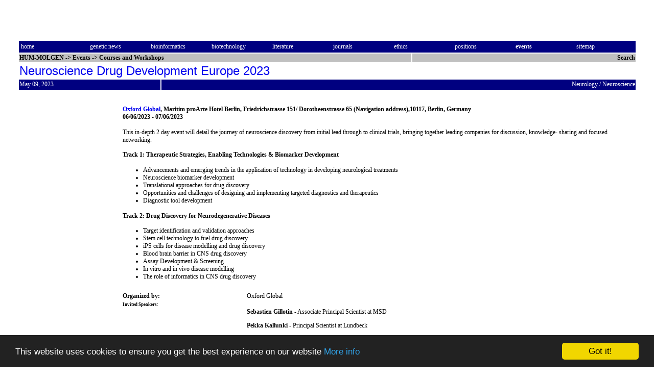

--- FILE ---
content_type: text/html; charset=utf-8
request_url: https://hum-molgen.org/meetings/courses/7567.html
body_size: 3761
content:
<!DOCTYPE html PUBLIC "-//W3C//DTD HTML 4.01 Transitional//EN" "http://www.w3.org/TR/xhtml1/DTD/xhtml1-transitional.dtd">
<html>

<head>
<meta http-equiv="Content-Type" content="text/html; charset=utf-8">
<meta name="keywords"
content="meeting,congress,event,course,symposium,genetics, human genetics, human genome project, molecular biology, medicine, biotechnology">
<meta name="description"
content="central resource for events in human genetics and molecular biology">
<title>HUM-MOLGEN events: Neuroscience Drug Development Europe 2023</title>
<link rel="stylesheet" href="/style.min.css">
<link rel="shortcut icon" href="/images/hum-molgen.ico">
<link rel="up" href="index.html" title="Courses and Workshops">
<link rel="top" href="/meetings/" title="Events">
<link rel="section" href="/meetings/courses/" title="Courses and Workshops">
<link rel="section" href="/meetings/meetings/" title="Meetings and Conferences">
<link rel="subsection" href="index.html" title="Courses and Workshops by date">
<link rel="subsection" href="subject.html" title="Courses and Workshops by subject">
<link rel="subsection" href="continent.html" title="Courses and Workshops by continent">
<link rel="contents" href="/" title="HUM-MOLGEN">
<link rel="chapter" href="/NewsGen/" title="Genetic News">
<link rel="chapter" href="/bioinformatics/" title="Bioinformatics">
<link rel="chapter" href="/biotechnology/" title="Biotechnology">
<link rel="chapter" href="/literature/" title="Literature">
<link rel="chapter" href="/journals/" title="Journals">
<link rel="chapter" href="/ethic/" title="Ethics">
<link rel="chapter" href="/positions/" title="Positions">
<link rel="chapter" href="/meetings/" title="Events">
<link rel="made" href="/contact.html" title="Authors and Contact">
<link rel="index" href="/sitemap.html" title="Index">
<link rel="copyright" href="/copy.html" title="Copyright and Imprint">
<link rel="search" href="/cgi-bin/meetings.pl?searchmask0" title="Search">
<link rel="alternate" type="application/rss+xml" title="HUM-MOLGEN events in bioscience and medicine" href="/meetings/rss.xml">


<!-- Begin Cookie Consent plugin by Silktide - http://silktide.com/cookieconsent -->
<script type="text/javascript">
    window.cookieconsent_options = {"message":"This website uses cookies to ensure you get the best experience on our website","dismiss":"Got it!","learnMore":"More info","link":"/copy.html","theme":"dark-bottom"};
    </script>

    <script type="text/javascript" src="/include/cookieconsent.latest.min.js"></script>
    <!-- End Cookie Consent plugin -->

</head>
<body bgcolor="#ffffff">
<table border="0" width="100%">
  <tr>
    <td width="2%">&nbsp;</td>
    <td width="96%" colspan="5">
      <div align="left">
        <table border="0">
          <tr>
	  <td>
    <!-- Begin Banner Code -->
  <CENTER>  <IFRAME SRC="/cgi-bin/banner/ads.pl?iframe;zone=meetings" MARGINWIDTH=0
  MARGINHEIGHT=0 HSPACE=0 VSPACE=0 FRAMEBORDER=0 SCROLLING=NO WIDTH=300 HEIGHT=50>
  <SCRIPT LANGUAGE="JavaScript"><!--
  random = 'm'+parseInt(Math.random()*1000)+'07567l';
  banner = '<A HREF="/cgi-bin/banner/ads.pl?banner=NonSSI;zone=meetings;'
  banner += 'page=' + random + '" TARGET="_blank">';
  banner += '<IMG SRC="/cgi-bin/banner/ads.pl?zone=meetings;'
  banner += 'page=' + random + '" '
  banner += ' ALT="Click Here!" BORDER=0  WIDTH=300 HEIGHT=50></A>'
  document.write(banner)   // --></SCRIPT>
  <NOSCRIPT><A HREF="/cgi-bin/banner/ads.pl?banner=NonSSI;page=m07567l;zone=meetings" TARGET="_blank"><IMG SRC="/cgi-bin/banner/ads.pl?page=m07567l;zone=meetings" ALT="Click Here!" BORDER=0 WIDTH=300 HEIGHT=50></A>  </NOSCRIPT></IFRAME> </CENTER> 
  <!-- End Banner Code -->
	    </td>
            <td>&nbsp;</td>
            <td>
    <!-- Begin Banner Code -->
  <CENTER>  <IFRAME SRC="/cgi-bin/banner1/ads.pl?iframe;zone=468" MARGINWIDTH=0
  MARGINHEIGHT=0 HSPACE=0 VSPACE=0 FRAMEBORDER=0 SCROLLING=NO WIDTH=468 HEIGHT=60>
  <SCRIPT LANGUAGE="JavaScript"><!--
  random = 'm'+parseInt(Math.random()*1000)+'07567ra';
  banner = '<A HREF="/cgi-bin/banner1/ads.pl?banner=NonSSI;zone=468;'
  banner += 'page=' + random + '" TARGET="_blank">';
  banner += '<IMG SRC="/cgi-bin/banner1/ads.pl?zone=468;'
  banner += 'page=' + random + '" '
  banner += ' ALT="Click Here!" BORDER=0  WIDTH=468 HEIGHT=60></A>'
  document.write(banner)   // --></SCRIPT>
  <NOSCRIPT><A HREF="/cgi-bin/banner1/ads.pl?banner=NonSSI;page=m07567ra;zone=468" TARGET="_blank"><IMG SRC="/cgi-bin/banner1/ads.pl?page=m07567ra;zone=468" ALT="Click Here!" BORDER=0 WIDTH=468 HEIGHT=60></A>  </NOSCRIPT></IFRAME> </CENTER> 
  <!-- End Banner Code -->
	  </td>
          </tr>
        </table>
      </div>
    </td>
    <td width="2%">&nbsp;</td>
  </tr>
  <tr>
    <td width="2%"><font color="#FFFFFF">&nbsp;</font></td>
    <td width="96%" bgcolor="#000080" colspan="5">
      <table border="0" width="100%">
        <tr>
          <td CLASS="medium2" width="10%"><a class="pmlinknb" href="/"><font color="#FFFFFF">home</font></a>&nbsp;</td>
          <td CLASS="medium2" width="9%">&nbsp;<a class="pmlinknb" href="/NewsGen/"><font color="#FFFFFF">genetic&nbsp;news</font></a>&nbsp;</td>
          <td CLASS="medium2" width="9%">&nbsp;<a class="pmlinknb" href="/bioinformatics/"><font color="#FFFFFF">bioinformatics</font></a>&nbsp;</td>
          <td CLASS="medium2" width="9%">&nbsp;<a class="pmlinknb" href="/biotechnology/"><font color="#FFFFFF">biotechnology</font></a>&nbsp;</td>
          <td CLASS="medium2" width="9%">&nbsp;<a class="pmlinknb" href="/literature/"><font color="#FFFFFF">literature</font></a>&nbsp;</td>
          <td CLASS="medium2" width="9%">&nbsp;<a class="pmlinknb" href="/journals/"><font color="#FFFFFF">journals</font></a>&nbsp;</td>
          <td CLASS="medium2" width="9%">&nbsp;<a class="pmlinknb" href="/ethic/"><font color="#FFFFFF">ethics</font></a>&nbsp;</td>
          <td CLASS="medium2" width="9%">&nbsp;<a class="pmlinknb" href="/positions/"><font color="#FFFFFF">positions</font></a>&nbsp;</td>
          <td CLASS="medium2" width="9%">&nbsp;<a class="pmlinknb" href="/meetings/"><font color="#FFFFFF"><b>events</b></font></a>&nbsp;</td>
          <td CLASS="medium2" width="9%">&nbsp;<a class="pmlinknb" href="/sitemap.html"><font color="#FFFFFF">sitemap</font></a></td>
        </tr>
      </table>
    </td>
    <td width="2%"><font color="#FFFFFF">&nbsp;</font></td>
  </tr>
  <tr>
    <td CLASS="medium2" width="2%">&nbsp;</td>
    <td CLASS="medium2" width="61%" colspan="4" bgcolor="#C0C0C0"><b><a class="pmlinknb" href="/"><font color="#000000">HUM-MOLGEN</font></a>
      -&gt; <a class="pmlinknb" href="/meetings/"><font color="#000000">Events</font></a>
      -&gt; <a class="pmlinknb" href="index.html"><font color="#000000">Courses and Workshops</font></a></b></td>
    <td CLASS="medium2" width="35%" bgcolor="#C0C0C0">
      <div class="headright_gr">
      <a class="pmlinknb" href="/cgi-bin/meetings.pl?searchmask0">Search</a>
    </div>
    </td>
    <td CLASS="medium2" width="2%">&nbsp;</td>
  </tr>
  <tr>
    <td width="2%">&nbsp;</td>
    <td width="96%" colspan="5"><h1 class="heading">
<a href="https://www.oxfordglobal.co.uk/neuroscience/">Neuroscience Drug Development Europe 2023</a></h1></td>    <td width="2%">&nbsp;</td>
  </tr>
  <tr>
    <td width="2%">&nbsp;</td>
    <td CLASS="medium2" width="22%" colspan="2" bgcolor="#000080" bordercolor="#000080"><font color="#FFFFFF">May 09, 2023</font></td>
    <td CLASS="medium2" width="74%" colspan="3" bgcolor="#000080" bordercolor="#000080">
      <div class="headright_bl"><a class="pmlinknb" href="subject.html#Neurology / Neuroscience">Neurology / Neuroscience</a></div></td>
    <td width="2%">&nbsp;</td>
  </tr>
  <tr>
    <td width="2%">&nbsp;</td>
    <td width="96%" colspan="5">&nbsp;</td>
    <td width="2%">&nbsp;</td>
  </tr>
  <tr>
    <td width="2%">&nbsp;</td>
    <td width="96%" CLASS="medium2" colspan="5">

    <table border=0 width="100%">
    <tr>

  <td width="14%" valign="top">
    <!-- Begin Google-Banner -->
    <script type="text/javascript"><!--
google_ad_client = "pub-3492373174909850";
google_ad_width = 160;
google_ad_height = 600;
google_ad_format = "160x600_as";
google_ad_channel ="6551595540";
google_color_border = "C0C0C0";
google_color_bg = "FFFFFF";
google_color_link = "0000EE";
google_color_url = "000000";
google_color_text = "000000";
google_ui_features = "rc:6";
//--></script>
<script type="text/javascript"
  src="//pagead2.googlesyndication.com/pagead/show_ads.js">
    </script>
    <!-- End Google-Banner -->
  </td>
<td width="2%">
    <td width=84% valign=top>
    <table border=0>
    <tr>
    <td width="98%" colspan="6">
    <b>

<A class="pmlinkna" HREF="https://www.oxfordglobal.co.uk/">Oxford Global</A>, Maritim proArte Hotel Berlin, Friedrichstrasse 151/ Dorotheenstrasse 65 (Navigation address),10117, Berlin, Germany<BR>
06/06/2023 - 07/06/2023</b><BR>
<BR>
<p style="box-sizing: border-box; margin-top: 0px; margin-bottom: 0.9rem">This in-depth 2 day event will detail the journey of neuroscience discovery from initial lead through to clinical trials, bringing together leading companies for discussion, knowledge- sharing and focused networking.</p><p style="box-sizing: border-box; margin-top: 0px; margin-bottom: 0.9rem"><strong><span style="box-sizing: border-box" class="TextRun Highlight SCXW218839519 BCX9"><span style="box-sizing: border-box" class="NormalTextRun SCXW218839519 BCX9">Track 1:</span><span style="box-sizing: border-box" class="NormalTextRun SCXW218839519 BCX9">&nbsp;Therapeutic Strategies, Enabling Technologies &amp; Biomarker Development</span></span><span style="box-sizing: border-box" class="EOP SCXW218839519 BCX9">&nbsp;</span></strong></p><ul style="box-sizing: border-box; margin-top: 0px; margin-bottom: 0px; border: 0px; outline: 0px; vertical-align: baseline; background-image: initial; background-position: initial; background-size: initial; background-repeat: initial; background-attachment: initial; background-origin: initial; background-clip: initial"><li style="box-sizing: border-box; margin-top: 0px; margin-bottom: 0px; border: 0px; outline: 0px; vertical-align: baseline; background-image: initial; background-position: initial; background-size: initial; background-repeat: initial; background-attachment: initial; background-origin: initial; background-clip: initial"><span style="box-sizing: border-box">Advancements and emerging trends in the application of technology in developing neurological treatments</span><span style="box-sizing: border-box">&nbsp;</span></li><li style="box-sizing: border-box; margin-top: 0px; margin-bottom: 0px; border: 0px; outline: 0px; vertical-align: baseline; background-image: initial; background-position: initial; background-size: initial; background-repeat: initial; background-attachment: initial; background-origin: initial; background-clip: initial"><span style="box-sizing: border-box">Neuroscience biomarker development</span><span style="box-sizing: border-box">&nbsp;</span></li><li style="box-sizing: border-box; margin-top: 0px; margin-bottom: 0px; border: 0px; outline: 0px; vertical-align: baseline; background-image: initial; background-position: initial; background-size: initial; background-repeat: initial; background-attachment: initial; background-origin: initial; background-clip: initial"><span style="box-sizing: border-box">Translational approaches for drug discovery</span><span style="box-sizing: border-box">&nbsp;</span></li><li style="box-sizing: border-box; margin-top: 0px; margin-bottom: 0px; border: 0px; outline: 0px; vertical-align: baseline; background-image: initial; background-position: initial; background-size: initial; background-repeat: initial; background-attachment: initial; background-origin: initial; background-clip: initial"><span style="box-sizing: border-box">Opportunities and challenges of designing and implementing targeted diagnostics and therapeutics</span><span style="box-sizing: border-box">&nbsp;</span></li><li style="box-sizing: border-box; margin-top: 0px; margin-bottom: 0px; border: 0px; outline: 0px; vertical-align: baseline; background-image: initial; background-position: initial; background-size: initial; background-repeat: initial; background-attachment: initial; background-origin: initial; background-clip: initial"><span style="box-sizing: border-box">Diagnostic tool development<br /></span><span style="box-sizing: border-box">&nbsp;</span></li></ul><p style="box-sizing: border-box; margin-top: 0px; margin-bottom: 0.9rem"><strong><span>Track 2: Drug Discovery for Neurodegenerative Diseases</span><span style="box-sizing: border-box" class="EOP SCXW266082298 BCX9">&nbsp;</span></strong></p><ul style="box-sizing: border-box; margin-top: 0px; margin-bottom: 0px; border: 0px; outline: 0px; vertical-align: baseline; background-image: initial; background-position: initial; background-size: initial; background-repeat: initial; background-attachment: initial; background-origin: initial; background-clip: initial"><li style="box-sizing: border-box; margin-top: 0px; margin-bottom: 0px; border: 0px; outline: 0px; vertical-align: baseline; background-image: initial; background-position: initial; background-size: initial; background-repeat: initial; background-attachment: initial; background-origin: initial; background-clip: initial"><span style="box-sizing: border-box">Target identification and validation approaches</span><span style="box-sizing: border-box">&nbsp;</span></li><li style="box-sizing: border-box; margin-top: 0px; margin-bottom: 0px; border: 0px; outline: 0px; vertical-align: baseline; background-image: initial; background-position: initial; background-size: initial; background-repeat: initial; background-attachment: initial; background-origin: initial; background-clip: initial"><span style="box-sizing: border-box">Stem cell technology to fuel drug discovery</span><span style="box-sizing: border-box">&nbsp;</span></li><li style="box-sizing: border-box; margin-top: 0px; margin-bottom: 0px; border: 0px; outline: 0px; vertical-align: baseline; background-image: initial; background-position: initial; background-size: initial; background-repeat: initial; background-attachment: initial; background-origin: initial; background-clip: initial"><span style="box-sizing: border-box">iPS cells for disease modelling and drug discovery</span><span style="box-sizing: border-box">&nbsp;</span></li></ul><ul style="box-sizing: border-box; margin-top: 0px; margin-bottom: 0px; border: 0px; outline: 0px; vertical-align: baseline; background-image: initial; background-position: initial; background-size: initial; background-repeat: initial; background-attachment: initial; background-origin: initial; background-clip: initial"><li style="box-sizing: border-box; margin-top: 0px; margin-bottom: 0px; border: 0px; outline: 0px; vertical-align: baseline; background-image: initial; background-position: initial; background-size: initial; background-repeat: initial; background-attachment: initial; background-origin: initial; background-clip: initial"><span style="box-sizing: border-box">Blood brain barrier in CNS drug discovery</span><span style="box-sizing: border-box">&nbsp;</span></li><li style="box-sizing: border-box; margin-top: 0px; margin-bottom: 0px; border: 0px; outline: 0px; vertical-align: baseline; background-image: initial; background-position: initial; background-size: initial; background-repeat: initial; background-attachment: initial; background-origin: initial; background-clip: initial"><span style="box-sizing: border-box">Assay Development &amp; Screening</span><span style="box-sizing: border-box">&nbsp;</span></li><li style="box-sizing: border-box; margin-top: 0px; margin-bottom: 0px; border: 0px; outline: 0px; vertical-align: baseline; background-image: initial; background-position: initial; background-size: initial; background-repeat: initial; background-attachment: initial; background-origin: initial; background-clip: initial"><span style="box-sizing: border-box">In vitro and in vivo disease modelling</span><span style="box-sizing: border-box">&nbsp;</span></li><li style="box-sizing: border-box; margin-top: 0px; margin-bottom: 0px; border: 0px; outline: 0px; vertical-align: baseline; background-image: initial; background-position: initial; background-size: initial; background-repeat: initial; background-attachment: initial; background-origin: initial; background-clip: initial"><span style="box-sizing: border-box">The role of informatics in CNS drug discovery</span><span style="box-sizing: border-box">&nbsp;</span></li></ul>
</td>
    <td width="2%">&nbsp;</td>
  </tr>
  <tr>
    <td width="20%" valign="top" colspan=2>
    &nbsp;
    </td>
    <td width="4%"></td>
    <td width="74%" valign="top" colspan="3">
    </td>
    <td width="2%"></td>
  </tr>
  <tr>
    <td width="20%" valign="top" colspan=2>
  <b>
  Organized by:</b>
    </td>
    <td width="4%"></td>
    <td width="74%" valign="top" colspan="3">Oxford Global</td>
    <td width="2%"></td>
  </tr>
  <tr>
    <td CLASS="medium2" width="20%" valign="top" colspan=2>
  <b>
  Invited Speakers:</b>
    </td>
    <td width="4%"></td>
    <td width="74%" valign="top" colspan="3"><p><strong>Sebastien Gillotin </strong>- Associate Principal Scientist at MSD</p><p><strong>Pekka Kallunki</strong> - Principal Scientist at Lundbeck</p><p><strong>Iain Chessell</strong> - Global head of Neuroscience at AstraZeneca</p><p><strong>Ludovic Colin</strong> - Section Leader Neuroimmunology at Roche</p><p><strong>Magnus Walter</strong> - Senior Director Drug Discovery, Medicinal Chemistry and Screening Biology at AbbVie</p><p><strong>Jenny Barnett </strong>- Chief Executive Officer at Monument Therapeutics&nbsp;</p>
    </td>
    <td width="2%"></td>
  </tr>
  <tr>
    <td width="20%" valign="top" colspan=2>
  &nbsp;
    </td>
    <td width="4%"></td>
    <td width="74%" valign="top" colspan="3">
    </td>
    <td width="2%"></td>
  </tr>
  <tr>
    <td width="20%" valign="top" colspan=2>
  <b>
  Deadline for Abstracts:</b>
    </td>
    <td width="4%"></td>
    <td width="74%" valign="top" colspan="3">08/05/2023
    </td>
    <td width="2%"></td>
  </tr>
  <tr>
    <td width="20%" valign="top" colspan=2>
    &nbsp;
    </td>
    <td width="4%"></td>
    <td width="74%" valign="top" colspan="3">
    </td>
    <td width="2%"></td>
  </tr>
  <tr>
    <td width="20%" valign="top" colspan=2>
  <b>
  Registration:</b>
    </td>
    <td width="4%"></td>
    <td width="74%" valign="top" colspan="3"><a href="https://www.oxfordglobal.co.uk/neuroscience/book-now/">Book Now - Neuroscience Drug Development Europe 2023 (oxfordglobal.co.uk)</a>
    </td>
    <td width="2%"></td>
  </tr>
  <tr>
    <td width="20%" valign="top" colspan=2>
  <b>
  E-mail:</b>
    </td>
    <td width="4%"></td>
    <td width="74%" valign="top" colspan="3"><a class="pmlinkna" href="mailto:h.liddiard@oxfordglobal.co.uk">h.liddiard@oxfordglobal.co.uk</a>
    </td>
    <td width="2%"></td>
  </tr>
  <tr>
    <td width="20%" valign="top" colspan=2>
    &nbsp;
    </td>
    <td width="4%"></td>
    <td width="74%" valign="top" colspan="3">
    </td>
    <td width="2%"></td>
  </tr>

  </table>
  </td>


  </tr>
  </table>

  <tr>
    <td width="2%"></td>
    <td width="18%">&nbsp;</td>
    <td width="4%"></td>
    <td width="74%" colspan="3">&nbsp;</td>
    <td width="2%"></td>
  </tr>
  <tr>
    <td width="2%"><font color="#FFFFFF">&nbsp;</font></td>
    <td width="96%" bgcolor="#000080" colspan="5">
      <table border="0" width="100%">
        <tr>
          <td CLASS="medium2" width="10%"><a class="pmlinknb" href="/"><font color="#FFFFFF">home</font></a>&nbsp;</td>
          <td CLASS="medium2" width="9%">&nbsp;<a class="pmlinknb" href="/NewsGen/"><font color="#FFFFFF">genetic&nbsp;news</font></a>&nbsp;</td>
          <td CLASS="medium2" width="9%">&nbsp;<a class="pmlinknb" href="/bioinformatics/"><font color="#FFFFFF">bioinformatics</font></a>&nbsp;</td>
          <td CLASS="medium2" width="9%">&nbsp;<a class="pmlinknb" href="/biotechnology/"><font color="#FFFFFF">biotechnology</font></a>&nbsp;</td>
          <td CLASS="medium2" width="9%">&nbsp;<a class="pmlinknb" href="/literature/"><font color="#FFFFFF">literature</font></a>&nbsp;</td>
          <td CLASS="medium2" width="9%">&nbsp;<a class="pmlinknb" href="/journals/"><font color="#FFFFFF">journals</font></a>&nbsp;</td>
          <td CLASS="medium2" width="9%">&nbsp;<a class="pmlinknb" href="/ethic/"><font color="#FFFFFF">ethics</font></a>&nbsp;</td>
          <td CLASS="medium2" width="9%">&nbsp;<a class="pmlinknb" href="/positions/"><font color="#FFFFFF">positions</font></a>&nbsp;</td>
          <td CLASS="medium2" width="9%">&nbsp;<a class="pmlinknb" href="/meetings/"><font color="#FFFFFF"><b>events</b></font></a>&nbsp;</td>
          <td CLASS="medium2" width="9%">&nbsp;<a class="pmlinknb" href="/sitemap.html"><font color="#FFFFFF">sitemap</font></a></td>
        </tr>
      </table>
    </td>
    <td width="2%"><font color="#FFFFFF">&nbsp;</font></td>
  </tr>
  <tr>
    <td width="2%"></td>
    <td width="96%" colspan="5">&nbsp;</td>
    <td width="2%"></td>
  </tr>
  <tr>
    <td width="2%"></td>
    <td width="18%">&nbsp;</td>
    <td width="4%"></td>
    <td width="35%"></td>
    <td width="4%"></td>
    <td width="35%"></td>
    <td width="2%"></td>
  </tr>
  <tr>
    <td width="2%"></td>
    <td CLASS="medium2" width="96%" colspan="5">
      <p align="center">Generated by meetings and positions 5.0 by Kai Garlipp<br>
      WWW: <a class="pmlinkna" href="https://www.garlipp.de/">Kai Garlipp</a>,
      <a class="pmlinkna" href="/~zollmann/">Frank S.
      Zollmann</a>.<br>
      7.0 © 1995- <a class="pmlinkna" href="/">HUM-MOLGEN</a>. All rights reserved.
      <a class="pmlinkna" href="/copy.html"> Liability, Copyright and Imprint</a>.</td>
    <td width="2%"></td>
  </tr>
</table>
</body>

</html>


--- FILE ---
content_type: text/html; charset=utf-8
request_url: https://www.google.com/recaptcha/api2/aframe
body_size: 268
content:
<!DOCTYPE HTML><html><head><meta http-equiv="content-type" content="text/html; charset=UTF-8"></head><body><script nonce="_kVr35oB1hGqg1rDfB79vw">/** Anti-fraud and anti-abuse applications only. See google.com/recaptcha */ try{var clients={'sodar':'https://pagead2.googlesyndication.com/pagead/sodar?'};window.addEventListener("message",function(a){try{if(a.source===window.parent){var b=JSON.parse(a.data);var c=clients[b['id']];if(c){var d=document.createElement('img');d.src=c+b['params']+'&rc='+(localStorage.getItem("rc::a")?sessionStorage.getItem("rc::b"):"");window.document.body.appendChild(d);sessionStorage.setItem("rc::e",parseInt(sessionStorage.getItem("rc::e")||0)+1);localStorage.setItem("rc::h",'1768701425085');}}}catch(b){}});window.parent.postMessage("_grecaptcha_ready", "*");}catch(b){}</script></body></html>